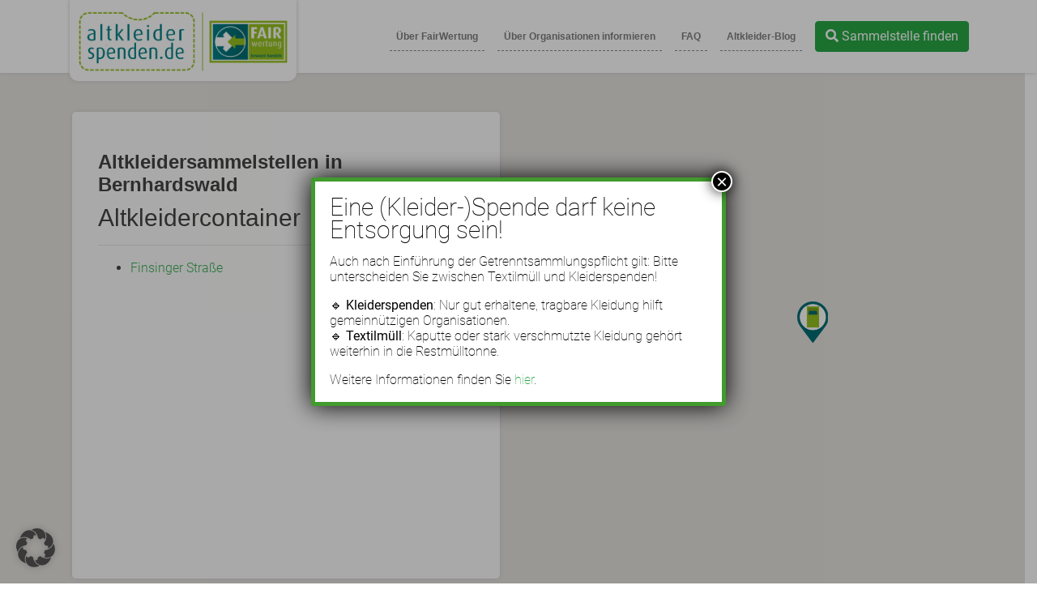

--- FILE ---
content_type: text/html; charset=UTF-8
request_url: https://altkleiderspenden.de/altkleidersammlung/bernhardswald/
body_size: 11882
content:

<!DOCTYPE html>
<html lang="de">
    <head>
        <meta charset="UTF-8">
        <meta name="viewport" content="width=device-width, initial-scale=1, shrink-to-fit=no">
        <meta name='robots' content='index, follow, max-image-preview:large, max-snippet:-1, max-video-preview:-1' />
	<style>img:is([sizes="auto" i], [sizes^="auto," i]) { contain-intrinsic-size: 3000px 1500px }</style>
	
	<!-- This site is optimized with the Yoast SEO plugin v26.4 - https://yoast.com/wordpress/plugins/seo/ -->
	<title>Altkleidercontainer in Bernhardswald finden</title>
	<meta name="description" content="Altkleider spenden in Bernhardswald von gemeinnützigen Organisationen, die sich für Transparenz und Fairness in der Altkleidersammlung einsetzen." />
	<link rel="canonical" href="https://altkleiderspenden.de/altkleidersammlung/bernhardswald/" />
	<meta property="og:locale" content="de_DE" />
	<meta property="og:type" content="article" />
	<meta property="og:title" content="Altkleidercontainer in Bernhardswald finden" />
	<meta property="og:description" content="Altkleider spenden in Bernhardswald von gemeinnützigen Organisationen, die sich für Transparenz und Fairness in der Altkleidersammlung einsetzen." />
	<meta property="og:url" content="https://altkleiderspenden.de/altkleidersammlung/bernhardswald/" />
	<meta property="og:site_name" content="Altkleiderspenden.de" />
	<meta name="twitter:card" content="summary_large_image" />
	<script type="application/ld+json" class="yoast-schema-graph">{"@context":"https://schema.org","@graph":[{"@type":"CollectionPage","@id":"https://altkleiderspenden.de/altkleidersammlung/bernhardswald/","url":"https://altkleiderspenden.de/altkleidersammlung/bernhardswald/","name":"Altkleidercontainer in Bernhardswald finden","isPartOf":{"@id":"https://altkleiderspenden.de/#website"},"description":"%collection_type% in Bernhardswald von gemeinnützigen Organisationen, die sich für Transparenz und Fairness in der Altkleidersammlung einsetzen.","breadcrumb":{"@id":"https://altkleiderspenden.de/altkleidersammlung/bernhardswald/#breadcrumb"},"inLanguage":"de"},{"@type":"BreadcrumbList","@id":"https://altkleiderspenden.de/altkleidersammlung/bernhardswald/#breadcrumb","itemListElement":[]},{"@type":"WebSite","@id":"https://altkleiderspenden.de/#website","url":"https://altkleiderspenden.de/","name":"Altkleiderspenden.de","description":"","potentialAction":[{"@type":"SearchAction","target":{"@type":"EntryPoint","urlTemplate":"https://altkleiderspenden.de/?s={search_term_string}"},"query-input":{"@type":"PropertyValueSpecification","valueRequired":true,"valueName":"search_term_string"}}],"inLanguage":"de"}]}</script>
	<!-- / Yoast SEO plugin. -->


<link rel='dns-prefetch' href='//maps.googleapis.com' />
<link rel="alternate" type="application/rss+xml" title="Altkleiderspenden.de &raquo; Feed" href="https://altkleiderspenden.de/feed/" />
<link rel="alternate" type="application/rss+xml" title="Altkleiderspenden.de &raquo; Kommentar-Feed" href="https://altkleiderspenden.de/comments/feed/" />
<link rel="alternate" type="application/rss+xml" title="Altkleiderspenden.de &raquo; Bernhardswald Standort Feed" href="https://altkleiderspenden.de/altkleidersammlung/bernhardswald/feed/" />
<script data-borlabs-cookie-script-blocker-id='wp-emojis' type="text/template">
/* <![CDATA[ */
window._wpemojiSettings = {"baseUrl":"https:\/\/s.w.org\/images\/core\/emoji\/16.0.1\/72x72\/","ext":".png","svgUrl":"https:\/\/s.w.org\/images\/core\/emoji\/16.0.1\/svg\/","svgExt":".svg","source":{"concatemoji":"https:\/\/altkleiderspenden.de\/wp-includes\/js\/wp-emoji-release.min.js?ver=6.8.3"}};
/*! This file is auto-generated */
!function(s,n){var o,i,e;function c(e){try{var t={supportTests:e,timestamp:(new Date).valueOf()};sessionStorage.setItem(o,JSON.stringify(t))}catch(e){}}function p(e,t,n){e.clearRect(0,0,e.canvas.width,e.canvas.height),e.fillText(t,0,0);var t=new Uint32Array(e.getImageData(0,0,e.canvas.width,e.canvas.height).data),a=(e.clearRect(0,0,e.canvas.width,e.canvas.height),e.fillText(n,0,0),new Uint32Array(e.getImageData(0,0,e.canvas.width,e.canvas.height).data));return t.every(function(e,t){return e===a[t]})}function u(e,t){e.clearRect(0,0,e.canvas.width,e.canvas.height),e.fillText(t,0,0);for(var n=e.getImageData(16,16,1,1),a=0;a<n.data.length;a++)if(0!==n.data[a])return!1;return!0}function f(e,t,n,a){switch(t){case"flag":return n(e,"\ud83c\udff3\ufe0f\u200d\u26a7\ufe0f","\ud83c\udff3\ufe0f\u200b\u26a7\ufe0f")?!1:!n(e,"\ud83c\udde8\ud83c\uddf6","\ud83c\udde8\u200b\ud83c\uddf6")&&!n(e,"\ud83c\udff4\udb40\udc67\udb40\udc62\udb40\udc65\udb40\udc6e\udb40\udc67\udb40\udc7f","\ud83c\udff4\u200b\udb40\udc67\u200b\udb40\udc62\u200b\udb40\udc65\u200b\udb40\udc6e\u200b\udb40\udc67\u200b\udb40\udc7f");case"emoji":return!a(e,"\ud83e\udedf")}return!1}function g(e,t,n,a){var r="undefined"!=typeof WorkerGlobalScope&&self instanceof WorkerGlobalScope?new OffscreenCanvas(300,150):s.createElement("canvas"),o=r.getContext("2d",{willReadFrequently:!0}),i=(o.textBaseline="top",o.font="600 32px Arial",{});return e.forEach(function(e){i[e]=t(o,e,n,a)}),i}function t(e){var t=s.createElement("script");t.src=e,t.defer=!0,s.head.appendChild(t)}"undefined"!=typeof Promise&&(o="wpEmojiSettingsSupports",i=["flag","emoji"],n.supports={everything:!0,everythingExceptFlag:!0},e=new Promise(function(e){s.addEventListener("DOMContentLoaded",e,{once:!0})}),new Promise(function(t){var n=function(){try{var e=JSON.parse(sessionStorage.getItem(o));if("object"==typeof e&&"number"==typeof e.timestamp&&(new Date).valueOf()<e.timestamp+604800&&"object"==typeof e.supportTests)return e.supportTests}catch(e){}return null}();if(!n){if("undefined"!=typeof Worker&&"undefined"!=typeof OffscreenCanvas&&"undefined"!=typeof URL&&URL.createObjectURL&&"undefined"!=typeof Blob)try{var e="postMessage("+g.toString()+"("+[JSON.stringify(i),f.toString(),p.toString(),u.toString()].join(",")+"));",a=new Blob([e],{type:"text/javascript"}),r=new Worker(URL.createObjectURL(a),{name:"wpTestEmojiSupports"});return void(r.onmessage=function(e){c(n=e.data),r.terminate(),t(n)})}catch(e){}c(n=g(i,f,p,u))}t(n)}).then(function(e){for(var t in e)n.supports[t]=e[t],n.supports.everything=n.supports.everything&&n.supports[t],"flag"!==t&&(n.supports.everythingExceptFlag=n.supports.everythingExceptFlag&&n.supports[t]);n.supports.everythingExceptFlag=n.supports.everythingExceptFlag&&!n.supports.flag,n.DOMReady=!1,n.readyCallback=function(){n.DOMReady=!0}}).then(function(){return e}).then(function(){var e;n.supports.everything||(n.readyCallback(),(e=n.source||{}).concatemoji?t(e.concatemoji):e.wpemoji&&e.twemoji&&(t(e.twemoji),t(e.wpemoji)))}))}((window,document),window._wpemojiSettings);
/* ]]> */
</script>
<style id='wp-emoji-styles-inline-css' type='text/css'>

	img.wp-smiley, img.emoji {
		display: inline !important;
		border: none !important;
		box-shadow: none !important;
		height: 1em !important;
		width: 1em !important;
		margin: 0 0.07em !important;
		vertical-align: -0.1em !important;
		background: none !important;
		padding: 0 !important;
	}
</style>
<link rel='stylesheet' id='wp-block-library-css' href='https://altkleiderspenden.de/wp-includes/css/dist/block-library/style.min.css?ver=6.8.3' type='text/css' media='all' />
<style id='classic-theme-styles-inline-css' type='text/css'>
/*! This file is auto-generated */
.wp-block-button__link{color:#fff;background-color:#32373c;border-radius:9999px;box-shadow:none;text-decoration:none;padding:calc(.667em + 2px) calc(1.333em + 2px);font-size:1.125em}.wp-block-file__button{background:#32373c;color:#fff;text-decoration:none}
</style>
<link rel='stylesheet' id='wp-components-css' href='https://altkleiderspenden.de/wp-includes/css/dist/components/style.min.css?ver=6.8.3' type='text/css' media='all' />
<link rel='stylesheet' id='wp-preferences-css' href='https://altkleiderspenden.de/wp-includes/css/dist/preferences/style.min.css?ver=6.8.3' type='text/css' media='all' />
<link rel='stylesheet' id='wp-block-editor-css' href='https://altkleiderspenden.de/wp-includes/css/dist/block-editor/style.min.css?ver=6.8.3' type='text/css' media='all' />
<link rel='stylesheet' id='popup-maker-block-library-style-css' href='https://altkleiderspenden.de/wp-content/plugins/popup-maker/dist/packages/block-library-style.css?ver=dbea705cfafe089d65f1' type='text/css' media='all' />
<style id='global-styles-inline-css' type='text/css'>
:root{--wp--preset--aspect-ratio--square: 1;--wp--preset--aspect-ratio--4-3: 4/3;--wp--preset--aspect-ratio--3-4: 3/4;--wp--preset--aspect-ratio--3-2: 3/2;--wp--preset--aspect-ratio--2-3: 2/3;--wp--preset--aspect-ratio--16-9: 16/9;--wp--preset--aspect-ratio--9-16: 9/16;--wp--preset--color--black: #000000;--wp--preset--color--cyan-bluish-gray: #abb8c3;--wp--preset--color--white: #ffffff;--wp--preset--color--pale-pink: #f78da7;--wp--preset--color--vivid-red: #cf2e2e;--wp--preset--color--luminous-vivid-orange: #ff6900;--wp--preset--color--luminous-vivid-amber: #fcb900;--wp--preset--color--light-green-cyan: #7bdcb5;--wp--preset--color--vivid-green-cyan: #00d084;--wp--preset--color--pale-cyan-blue: #8ed1fc;--wp--preset--color--vivid-cyan-blue: #0693e3;--wp--preset--color--vivid-purple: #9b51e0;--wp--preset--gradient--vivid-cyan-blue-to-vivid-purple: linear-gradient(135deg,rgba(6,147,227,1) 0%,rgb(155,81,224) 100%);--wp--preset--gradient--light-green-cyan-to-vivid-green-cyan: linear-gradient(135deg,rgb(122,220,180) 0%,rgb(0,208,130) 100%);--wp--preset--gradient--luminous-vivid-amber-to-luminous-vivid-orange: linear-gradient(135deg,rgba(252,185,0,1) 0%,rgba(255,105,0,1) 100%);--wp--preset--gradient--luminous-vivid-orange-to-vivid-red: linear-gradient(135deg,rgba(255,105,0,1) 0%,rgb(207,46,46) 100%);--wp--preset--gradient--very-light-gray-to-cyan-bluish-gray: linear-gradient(135deg,rgb(238,238,238) 0%,rgb(169,184,195) 100%);--wp--preset--gradient--cool-to-warm-spectrum: linear-gradient(135deg,rgb(74,234,220) 0%,rgb(151,120,209) 20%,rgb(207,42,186) 40%,rgb(238,44,130) 60%,rgb(251,105,98) 80%,rgb(254,248,76) 100%);--wp--preset--gradient--blush-light-purple: linear-gradient(135deg,rgb(255,206,236) 0%,rgb(152,150,240) 100%);--wp--preset--gradient--blush-bordeaux: linear-gradient(135deg,rgb(254,205,165) 0%,rgb(254,45,45) 50%,rgb(107,0,62) 100%);--wp--preset--gradient--luminous-dusk: linear-gradient(135deg,rgb(255,203,112) 0%,rgb(199,81,192) 50%,rgb(65,88,208) 100%);--wp--preset--gradient--pale-ocean: linear-gradient(135deg,rgb(255,245,203) 0%,rgb(182,227,212) 50%,rgb(51,167,181) 100%);--wp--preset--gradient--electric-grass: linear-gradient(135deg,rgb(202,248,128) 0%,rgb(113,206,126) 100%);--wp--preset--gradient--midnight: linear-gradient(135deg,rgb(2,3,129) 0%,rgb(40,116,252) 100%);--wp--preset--font-size--small: 13px;--wp--preset--font-size--medium: 20px;--wp--preset--font-size--large: 36px;--wp--preset--font-size--x-large: 42px;--wp--preset--spacing--20: 0.44rem;--wp--preset--spacing--30: 0.67rem;--wp--preset--spacing--40: 1rem;--wp--preset--spacing--50: 1.5rem;--wp--preset--spacing--60: 2.25rem;--wp--preset--spacing--70: 3.38rem;--wp--preset--spacing--80: 5.06rem;--wp--preset--shadow--natural: 6px 6px 9px rgba(0, 0, 0, 0.2);--wp--preset--shadow--deep: 12px 12px 50px rgba(0, 0, 0, 0.4);--wp--preset--shadow--sharp: 6px 6px 0px rgba(0, 0, 0, 0.2);--wp--preset--shadow--outlined: 6px 6px 0px -3px rgba(255, 255, 255, 1), 6px 6px rgba(0, 0, 0, 1);--wp--preset--shadow--crisp: 6px 6px 0px rgba(0, 0, 0, 1);}:where(.is-layout-flex){gap: 0.5em;}:where(.is-layout-grid){gap: 0.5em;}body .is-layout-flex{display: flex;}.is-layout-flex{flex-wrap: wrap;align-items: center;}.is-layout-flex > :is(*, div){margin: 0;}body .is-layout-grid{display: grid;}.is-layout-grid > :is(*, div){margin: 0;}:where(.wp-block-columns.is-layout-flex){gap: 2em;}:where(.wp-block-columns.is-layout-grid){gap: 2em;}:where(.wp-block-post-template.is-layout-flex){gap: 1.25em;}:where(.wp-block-post-template.is-layout-grid){gap: 1.25em;}.has-black-color{color: var(--wp--preset--color--black) !important;}.has-cyan-bluish-gray-color{color: var(--wp--preset--color--cyan-bluish-gray) !important;}.has-white-color{color: var(--wp--preset--color--white) !important;}.has-pale-pink-color{color: var(--wp--preset--color--pale-pink) !important;}.has-vivid-red-color{color: var(--wp--preset--color--vivid-red) !important;}.has-luminous-vivid-orange-color{color: var(--wp--preset--color--luminous-vivid-orange) !important;}.has-luminous-vivid-amber-color{color: var(--wp--preset--color--luminous-vivid-amber) !important;}.has-light-green-cyan-color{color: var(--wp--preset--color--light-green-cyan) !important;}.has-vivid-green-cyan-color{color: var(--wp--preset--color--vivid-green-cyan) !important;}.has-pale-cyan-blue-color{color: var(--wp--preset--color--pale-cyan-blue) !important;}.has-vivid-cyan-blue-color{color: var(--wp--preset--color--vivid-cyan-blue) !important;}.has-vivid-purple-color{color: var(--wp--preset--color--vivid-purple) !important;}.has-black-background-color{background-color: var(--wp--preset--color--black) !important;}.has-cyan-bluish-gray-background-color{background-color: var(--wp--preset--color--cyan-bluish-gray) !important;}.has-white-background-color{background-color: var(--wp--preset--color--white) !important;}.has-pale-pink-background-color{background-color: var(--wp--preset--color--pale-pink) !important;}.has-vivid-red-background-color{background-color: var(--wp--preset--color--vivid-red) !important;}.has-luminous-vivid-orange-background-color{background-color: var(--wp--preset--color--luminous-vivid-orange) !important;}.has-luminous-vivid-amber-background-color{background-color: var(--wp--preset--color--luminous-vivid-amber) !important;}.has-light-green-cyan-background-color{background-color: var(--wp--preset--color--light-green-cyan) !important;}.has-vivid-green-cyan-background-color{background-color: var(--wp--preset--color--vivid-green-cyan) !important;}.has-pale-cyan-blue-background-color{background-color: var(--wp--preset--color--pale-cyan-blue) !important;}.has-vivid-cyan-blue-background-color{background-color: var(--wp--preset--color--vivid-cyan-blue) !important;}.has-vivid-purple-background-color{background-color: var(--wp--preset--color--vivid-purple) !important;}.has-black-border-color{border-color: var(--wp--preset--color--black) !important;}.has-cyan-bluish-gray-border-color{border-color: var(--wp--preset--color--cyan-bluish-gray) !important;}.has-white-border-color{border-color: var(--wp--preset--color--white) !important;}.has-pale-pink-border-color{border-color: var(--wp--preset--color--pale-pink) !important;}.has-vivid-red-border-color{border-color: var(--wp--preset--color--vivid-red) !important;}.has-luminous-vivid-orange-border-color{border-color: var(--wp--preset--color--luminous-vivid-orange) !important;}.has-luminous-vivid-amber-border-color{border-color: var(--wp--preset--color--luminous-vivid-amber) !important;}.has-light-green-cyan-border-color{border-color: var(--wp--preset--color--light-green-cyan) !important;}.has-vivid-green-cyan-border-color{border-color: var(--wp--preset--color--vivid-green-cyan) !important;}.has-pale-cyan-blue-border-color{border-color: var(--wp--preset--color--pale-cyan-blue) !important;}.has-vivid-cyan-blue-border-color{border-color: var(--wp--preset--color--vivid-cyan-blue) !important;}.has-vivid-purple-border-color{border-color: var(--wp--preset--color--vivid-purple) !important;}.has-vivid-cyan-blue-to-vivid-purple-gradient-background{background: var(--wp--preset--gradient--vivid-cyan-blue-to-vivid-purple) !important;}.has-light-green-cyan-to-vivid-green-cyan-gradient-background{background: var(--wp--preset--gradient--light-green-cyan-to-vivid-green-cyan) !important;}.has-luminous-vivid-amber-to-luminous-vivid-orange-gradient-background{background: var(--wp--preset--gradient--luminous-vivid-amber-to-luminous-vivid-orange) !important;}.has-luminous-vivid-orange-to-vivid-red-gradient-background{background: var(--wp--preset--gradient--luminous-vivid-orange-to-vivid-red) !important;}.has-very-light-gray-to-cyan-bluish-gray-gradient-background{background: var(--wp--preset--gradient--very-light-gray-to-cyan-bluish-gray) !important;}.has-cool-to-warm-spectrum-gradient-background{background: var(--wp--preset--gradient--cool-to-warm-spectrum) !important;}.has-blush-light-purple-gradient-background{background: var(--wp--preset--gradient--blush-light-purple) !important;}.has-blush-bordeaux-gradient-background{background: var(--wp--preset--gradient--blush-bordeaux) !important;}.has-luminous-dusk-gradient-background{background: var(--wp--preset--gradient--luminous-dusk) !important;}.has-pale-ocean-gradient-background{background: var(--wp--preset--gradient--pale-ocean) !important;}.has-electric-grass-gradient-background{background: var(--wp--preset--gradient--electric-grass) !important;}.has-midnight-gradient-background{background: var(--wp--preset--gradient--midnight) !important;}.has-small-font-size{font-size: var(--wp--preset--font-size--small) !important;}.has-medium-font-size{font-size: var(--wp--preset--font-size--medium) !important;}.has-large-font-size{font-size: var(--wp--preset--font-size--large) !important;}.has-x-large-font-size{font-size: var(--wp--preset--font-size--x-large) !important;}
:where(.wp-block-post-template.is-layout-flex){gap: 1.25em;}:where(.wp-block-post-template.is-layout-grid){gap: 1.25em;}
:where(.wp-block-columns.is-layout-flex){gap: 2em;}:where(.wp-block-columns.is-layout-grid){gap: 2em;}
:root :where(.wp-block-pullquote){font-size: 1.5em;line-height: 1.6;}
</style>
<link rel='stylesheet' id='cpsh-shortcodes-css' href='https://altkleiderspenden.de/wp-content/plugins/column-shortcodes//assets/css/shortcodes.css?ver=1.0.1' type='text/css' media='all' />
<link rel='stylesheet' id='contact-form-7-css' href='https://altkleiderspenden.de/wp-content/plugins/contact-form-7/includes/css/styles.css?ver=6.1.4' type='text/css' media='all' />
<link rel='stylesheet' id='wpa-css-css' href='https://altkleiderspenden.de/wp-content/plugins/honeypot/includes/css/wpa.css?ver=2.3.04' type='text/css' media='all' />
<link rel='stylesheet' id='font-awesome-css' href='https://altkleiderspenden.de/wp-content/themes/aks/fontawesome/css/all.css' type='text/css' media='all' />
<link rel='stylesheet' id='bootstrap-css' href='https://altkleiderspenden.de/wp-content/themes/aks/assets/css/bootstrap.css?ver=4.1.3' type='text/css' media='all' />
<link rel='stylesheet' id='custom-css' href='https://altkleiderspenden.de/wp-content/themes/aks/assets/css/custom.css?ver=1667304586' type='text/css' media='all' />
<link rel='stylesheet' id='borlabs-cookie-custom-css' href='https://altkleiderspenden.de/wp-content/cache/borlabs-cookie/1/borlabs-cookie-1-de.css?ver=3.3.23-85' type='text/css' media='all' />
<link rel='stylesheet' id='popup-maker-site-css' href='//altkleiderspenden.de/wp-content/uploads/pum/pum-site-styles.css?generated=1755504458&#038;ver=1.21.5' type='text/css' media='all' />
<script type="text/javascript" src="https://altkleiderspenden.de/wp-includes/js/jquery/jquery.min.js?ver=3.7.1" id="jquery-core-js"></script>
<script type="text/javascript" src="https://altkleiderspenden.de/wp-includes/js/jquery/jquery-migrate.min.js?ver=3.4.1" id="jquery-migrate-js"></script>
<script data-no-optimize="1" data-no-minify="1" data-cfasync="false" type="text/javascript" src="https://altkleiderspenden.de/wp-content/cache/borlabs-cookie/1/borlabs-cookie-config-de.json.js?ver=3.3.23-101" id="borlabs-cookie-config-js"></script>
<script data-no-optimize="1" data-no-minify="1" data-cfasync="false" type="text/javascript" src="https://altkleiderspenden.de/wp-content/plugins/borlabs-cookie/assets/javascript/borlabs-cookie-prioritize.min.js?ver=3.3.23" id="borlabs-cookie-prioritize-js"></script>
<link rel="https://api.w.org/" href="https://altkleiderspenden.de/wp-json/" /><link rel="EditURI" type="application/rsd+xml" title="RSD" href="https://altkleiderspenden.de/xmlrpc.php?rsd" />
<meta name="generator" content="WordPress 6.8.3" />
<style type="text/css">.recentcomments a{display:inline !important;padding:0 !important;margin:0 !important;}</style><script data-borlabs-cookie-script-blocker-ignore>
if ('0' === '1' && ('0' === '1' || '1' === '1')) {
    window['gtag_enable_tcf_support'] = true;
}
window.dataLayer = window.dataLayer || [];
if (typeof gtag !== 'function') {
    function gtag() {
        dataLayer.push(arguments);
    }
}
gtag('set', 'developer_id.dYjRjMm', true);
if ('0' === '1' || '1' === '1') {
    if (window.BorlabsCookieGoogleConsentModeDefaultSet !== true) {
        let getCookieValue = function (name) {
            return document.cookie.match('(^|;)\\s*' + name + '\\s*=\\s*([^;]+)')?.pop() || '';
        };
        let cookieValue = getCookieValue('borlabs-cookie-gcs');
        let consentsFromCookie = {};
        if (cookieValue !== '') {
            consentsFromCookie = JSON.parse(decodeURIComponent(cookieValue));
        }
        let defaultValues = {
            'ad_storage': 'denied',
            'ad_user_data': 'denied',
            'ad_personalization': 'denied',
            'analytics_storage': 'denied',
            'functionality_storage': 'denied',
            'personalization_storage': 'denied',
            'security_storage': 'denied',
            'wait_for_update': 500,
        };
        gtag('consent', 'default', { ...defaultValues, ...consentsFromCookie });
    }
    window.BorlabsCookieGoogleConsentModeDefaultSet = true;
    let borlabsCookieConsentChangeHandler = function () {
        window.dataLayer = window.dataLayer || [];
        if (typeof gtag !== 'function') { function gtag(){dataLayer.push(arguments);} }

        let getCookieValue = function (name) {
            return document.cookie.match('(^|;)\\s*' + name + '\\s*=\\s*([^;]+)')?.pop() || '';
        };
        let cookieValue = getCookieValue('borlabs-cookie-gcs');
        let consentsFromCookie = {};
        if (cookieValue !== '') {
            consentsFromCookie = JSON.parse(decodeURIComponent(cookieValue));
        }

        consentsFromCookie.analytics_storage = BorlabsCookie.Consents.hasConsent('google-analytics') ? 'granted' : 'denied';

        BorlabsCookie.CookieLibrary.setCookie(
            'borlabs-cookie-gcs',
            JSON.stringify(consentsFromCookie),
            BorlabsCookie.Settings.automaticCookieDomainAndPath.value ? '' : BorlabsCookie.Settings.cookieDomain.value,
            BorlabsCookie.Settings.cookiePath.value,
            BorlabsCookie.Cookie.getPluginCookie().expires,
            BorlabsCookie.Settings.cookieSecure.value,
            BorlabsCookie.Settings.cookieSameSite.value
        );
    }
    document.addEventListener('borlabs-cookie-consent-saved', borlabsCookieConsentChangeHandler);
    document.addEventListener('borlabs-cookie-handle-unblock', borlabsCookieConsentChangeHandler);
}
if ('0' === '1') {
    gtag("js", new Date());
    gtag("config", "UA-128388439-1", {"anonymize_ip": true});

    (function (w, d, s, i) {
        var f = d.getElementsByTagName(s)[0],
            j = d.createElement(s);
        j.async = true;
        j.src =
            "https://www.googletagmanager.com/gtag/js?id=" + i;
        f.parentNode.insertBefore(j, f);
    })(window, document, "script", "UA-128388439-1");
}
</script><link rel="icon" href="https://altkleiderspenden.de/wp-content/uploads/2018/09/cropped-icon-32x32.png" sizes="32x32" />
<link rel="icon" href="https://altkleiderspenden.de/wp-content/uploads/2018/09/cropped-icon-192x192.png" sizes="192x192" />
<link rel="apple-touch-icon" href="https://altkleiderspenden.de/wp-content/uploads/2018/09/cropped-icon-180x180.png" />
<meta name="msapplication-TileImage" content="https://altkleiderspenden.de/wp-content/uploads/2018/09/cropped-icon-270x270.png" />
		<style type="text/css" id="wp-custom-css">
			/* Von Tobias
 * 
 * .card {
    min-width: 336px;
	}
.card-img-top {
    padding-left: 18%;
    padding-right: 18%;
}
.card-body {
    text-align: center;
}
.nav-tabs .nav-item {
    display: none;
}*/
body {
    -ms-hyphens: auto;
    -webkit-hyphens: auto;
    hyphens: auto;
}
.card-img-top {
    max-width: 150px;
}
.img-thumbnail {
    border: 1px solid #ffffff;
}

/*--Bilder-horizontal---*/
div.flexbox {
  display: flex;
  flex-direction: row;
}
.cc-banner .cc-message {
    text-align: center;
}
.navbar-brand {
    padding: 5px;
	}
.page-heading-sub {
    display: none;
}
h3.font-weight-normal {
font-size: 16px
}
.external-logo {
    pointer-events: none;
}
.cc-color-override-635567598.cc-window {
    display: none;
}

.navbar .navbar-nav .nav-link {
    font-size: 12px;
}

/*--popup-button--*/

.popupbutton{
	color:#fff;
	background-color:#006D72;
	padding:10px 30px;
	margin-top:30px;
	border:none
}

.popupbutton a{
	color:#fff;
}

.popup-title{
	color: #006D72;
  font-family: "Titillium Web", Sans-serif;
  font-size: 30px;
	font-weight: 600;
	margin-bottom:30px
}

.popup_zukunftstage{
	display:flex;
	flex-direction:row;
	gap:20px;
	padding:20px;
	font-family: "Titillium Web", Sans-serif;
}

.inhalt{
	display:flex;
	flex-direction:column;
	justify-content:center;
}

.inhalt p:first-of-type{
	font-size:18px
}

#popmake-36488 .popmake-close{
	width:50px;
	color:black;
	font-size:20px
}

@media only screen 
  and (min-width: 375px) 
  and (max-width: 667px) 
{ 
	.popup_zukunftstage{

	flex-direction:column;
}

}

		</style>
		    </head>
    <body class="archive tax-location term-bernhardswald term-6482 wp-theme-aks">

                    <nav class="navbar navbar-light navbar-expand-xl">

    <div class="container">

        <a class="navbar-brand" href="https://altkleiderspenden.de">
                                        <img src="https://altkleiderspenden.de/wp-content/themes/aks/assets/img/altkleiderspenden-logo.jpg" alt="Altkleiderspenden.de">
                    </a>

        <button class="navbar-toggler" type="button" data-toggle="collapse" data-target="#navbarNavDropdown">
            <span class="navbar-toggler-icon"></span>
        </button>

        <div class="collapse navbar-collapse" id="navbarNavDropdown">
            <ul id="menu-primary" class="nav navbar-nav ml-auto mr-lg-2 py-3"><li id="menu-item-4215" class="menu-item menu-item-type-post_type menu-item-object-page menu-item-4215 nav-item">
	<a class="nav-link"  href="https://altkleiderspenden.de/ueber-fairwertung/">Über FairWertung</a></li>
<li id="menu-item-22818" class="menu-item menu-item-type-post_type_archive menu-item-object-organisation menu-item-22818 nav-item">
	<a class="nav-link"  href="https://altkleiderspenden.de/organisationen/">Über Organisationen informieren</a></li>
<li id="menu-item-22324" class="menu-item menu-item-type-post_type menu-item-object-page menu-item-22324 nav-item">
	<a class="nav-link"  href="https://altkleiderspenden.de/faq/">FAQ</a></li>
<li id="menu-item-2139" class="menu-item menu-item-type-custom menu-item-object-custom menu-item-2139 nav-item">
	<a class="nav-link"  href="https://altkleiderspenden.de/blog/">Altkleider-Blog</a></li>
</ul>            <a href="https://altkleiderspenden.de" class="btn btn-success"><span class="fa fa-search"></span> Sammelstelle finden</a>
        </div>

    </div>

</nav>
        
        <main class="main">

            
<section>

            
<div class="map-primary-container">

    <div class="map-primary-content">
        <div class="breadcrumb text-truncate"></div>
        <h1 class="main-heading">
            Altkleidersammelstellen in Bernhardswald                    </h1>

        
                            <h2>Altkleidercontainer</h2>
                <hr>
                                    <h3 class="font-weight-normal"></h3>
                    <ul class="">
                                                                                <li>
                                <div>
                                    <a href="https://altkleiderspenden.de/altkleidercontainer/bernhardswald/finsinger-strasse-28326" rel="nofollow">
                                        Finsinger Straße                                    </a>
                                </div>
                            </li>
                                            </ul>
                            
        
    </div>

            
<div id="collection-point-map" class="map-primary-map"></div>

<script type="text/javascript">
    var containerLocations = [{"title":"Finsinger Stra\u00dfe","url":"https:\/\/altkleiderspenden.de\/altkleidercontainer\/bernhardswald\/finsinger-strasse-28326","lat":49.0972862,"lng":12.2565296,"type":"altkleidercontainer","type_nice":"Altkleidercontainer","city":"Bernhardswald","city_url":"https:\/\/altkleiderspenden.de\/altkleidersammlung\/bernhardswald\/","street":"Finsinger Stra\u00dfe","zip":"93170"}];
    var iconBase = 'https://altkleiderspenden.de/wp-content/themes/aks/assets/img/markers/';
</script>
    
</div>    
</section>


</main>


    <footer class="footer py-5 bg-dark text-center text-sm-left">
        <div class="container">
            <div class="row">
                <div class="col-sm-6 col-md-3 mb-3">
                    <div id="nav_menu-6" class="footer-widget widget_nav_menu"><div class="footer-widget-title">Sammlungen in</div><div class="menu-footer1-container"><ul id="menu-footer1" class="menu"><li id="menu-item-10222" class="menu-item menu-item-type-custom menu-item-object-custom menu-item-10222"><a href="/altkleidersammlung/berlin/">Altkleidersammlung Berlin</a></li>
<li id="menu-item-20589" class="menu-item menu-item-type-custom menu-item-object-custom menu-item-20589"><a href="https://altkleiderspenden.de/altkleidersammlung/muenchen/">Altkleidersammlung München</a></li>
<li id="menu-item-20590" class="menu-item menu-item-type-custom menu-item-object-custom menu-item-20590"><a href="/altkleidersammlung/hamburg/">Altkleidersammlung Hamburg</a></li>
<li id="menu-item-24735" class="menu-item menu-item-type-custom menu-item-object-custom menu-item-24735"><a href="https://altkleiderspenden.de/altkleidercontainer/stuttgart/">Altkleidercontainer Stuttgart</a></li>
<li id="menu-item-10221" class="menu-item menu-item-type-custom menu-item-object-custom menu-item-10221"><a href="/sammelstellen/">Alle Sammelstellen</a></li>
<li id="menu-item-24734" class="menu-item menu-item-type-post_type menu-item-object-page menu-item-24734"><a href="https://altkleiderspenden.de/altkleidercontainer/">Altkleidercontainer-Verzeichnis</a></li>
<li id="menu-item-20588" class="menu-item menu-item-type-custom menu-item-object-custom menu-item-20588"><a href="/organisationen/">Alle Organisationen</a></li>
</ul></div></div><div id="nav_menu-2" class="footer-widget widget_nav_menu"><div class="footer-widget-title">Links</div><div class="menu-primary-container"><ul id="menu-primary-1" class="menu"><li class="menu-item menu-item-type-post_type menu-item-object-page menu-item-4215"><a href="https://altkleiderspenden.de/ueber-fairwertung/">Über FairWertung</a></li>
<li class="menu-item menu-item-type-post_type_archive menu-item-object-organisation menu-item-22818"><a href="https://altkleiderspenden.de/organisationen/">Über Organisationen informieren</a></li>
<li class="menu-item menu-item-type-post_type menu-item-object-page menu-item-22324"><a href="https://altkleiderspenden.de/faq/">FAQ</a></li>
<li class="menu-item menu-item-type-custom menu-item-object-custom menu-item-2139"><a href="https://altkleiderspenden.de/blog/">Altkleider-Blog</a></li>
</ul></div></div>                </div>
                <div class="col-sm-6 col-md-3 mb-3">
                    <div id="nav_menu-3" class="footer-widget widget_nav_menu"><div class="footer-widget-title">Aus dem Blog</div><div class="menu-footer2-container"><ul id="menu-footer2" class="menu"><li id="menu-item-20602" class="menu-item menu-item-type-taxonomy menu-item-object-category menu-item-20602"><a href="https://altkleiderspenden.de/kategorien/altkleiderexporte/">Altkleiderexporte</a></li>
<li id="menu-item-20603" class="menu-item menu-item-type-taxonomy menu-item-object-category menu-item-20603"><a href="https://altkleiderspenden.de/kategorien/altkleiderrecycling/">Altkleiderrecycling</a></li>
<li id="menu-item-20604" class="menu-item menu-item-type-taxonomy menu-item-object-category menu-item-20604"><a href="https://altkleiderspenden.de/kategorien/altkleidersammlungen/">Altkleidersammlungen</a></li>
<li id="menu-item-20606" class="menu-item menu-item-type-taxonomy menu-item-object-category menu-item-20606"><a href="https://altkleiderspenden.de/kategorien/kleiderspenden/">Kleiderspenden</a></li>
<li id="menu-item-22335" class="menu-item menu-item-type-taxonomy menu-item-object-category menu-item-22335"><a href="https://altkleiderspenden.de/kategorien/secondhand-bekleidung/">Secondhand-Bekleidung</a></li>
<li id="menu-item-22334" class="menu-item menu-item-type-taxonomy menu-item-object-category menu-item-22334"><a href="https://altkleiderspenden.de/kategorien/dubiose-altkleidersammlungen/">Dubiose Altkleidersammlungen</a></li>
</ul></div></div>                </div>
                <div class="col-sm-6 col-md-3 mb-3">
                    <div id="nav_menu-4" class="footer-widget widget_nav_menu"><div class="footer-widget-title">Informationen</div><div class="menu-footer3-container"><ul id="menu-footer3" class="menu"><li id="menu-item-20609" class="menu-item menu-item-type-post_type menu-item-object-page menu-item-20609"><a href="https://altkleiderspenden.de/ueber-fairwertung/">Über FairWertung</a></li>
<li id="menu-item-22329" class="menu-item menu-item-type-post_type menu-item-object-page menu-item-22329"><a href="https://altkleiderspenden.de/faq/">FAQ (Häufige Fragen)</a></li>
<li id="menu-item-20607" class="menu-item menu-item-type-post_type menu-item-object-page menu-item-20607"><a href="https://altkleiderspenden.de/impressum/">Impressum</a></li>
<li id="menu-item-20612" class="menu-item menu-item-type-post_type menu-item-object-page menu-item-privacy-policy menu-item-20612"><a rel="privacy-policy" href="https://altkleiderspenden.de/datenschutzerklaerung/">Datenschutzerklärung</a></li>
<li id="menu-item-20608" class="menu-item menu-item-type-post_type menu-item-object-page menu-item-20608"><a href="https://altkleiderspenden.de/kontakt/">Presse</a></li>
</ul></div></div>                </div>
                <div class="col-sm-6 col-md-3 mb-3">
                    <div id="text-2" class="footer-widget widget_text"><div class="footer-widget-title">Betreiber der Webseite</div>			<div class="textwidget"><p>Altkleiderspenden.de ist ein Service von:<br />
Dachverband FairWertung e.V.<br />
Gutenbergstraße 19<br />
45128 Essen</p>
<p><a href="https://fairwertung.de" target="_blank" rel="noopener">https://fairwertung.de</a><br />
Telefon: (0201) 621067</p>
</div>
		</div>                </div>
            </div>
        </div>
    </footer>
    <footer class="bottom text-center text-sm-left">
        <div class="container">
            <a href="/">
                &copy; Altkleiderspenden.de 2026            </a>
        </div>
    </footer>


<script type="speculationrules">
{"prefetch":[{"source":"document","where":{"and":[{"href_matches":"\/*"},{"not":{"href_matches":["\/wp-*.php","\/wp-admin\/*","\/wp-content\/uploads\/*","\/wp-content\/*","\/wp-content\/plugins\/*","\/wp-content\/themes\/aks\/*","\/*\\?(.+)"]}},{"not":{"selector_matches":"a[rel~=\"nofollow\"]"}},{"not":{"selector_matches":".no-prefetch, .no-prefetch a"}}]},"eagerness":"conservative"}]}
</script>
<div 
	id="pum-26761" 
	role="dialog" 
	aria-modal="false"
	aria-labelledby="pum_popup_title_26761"
	class="pum pum-overlay pum-theme-25216 pum-theme-lightbox popmake-overlay auto_open click_open" 
	data-popmake="{&quot;id&quot;:26761,&quot;slug&quot;:&quot;verwirrung-um-getrenntsammlungspflicht&quot;,&quot;theme_id&quot;:25216,&quot;cookies&quot;:[{&quot;event&quot;:&quot;on_popup_close&quot;,&quot;settings&quot;:{&quot;name&quot;:&quot;pum-26761&quot;,&quot;key&quot;:&quot;&quot;,&quot;session&quot;:false,&quot;path&quot;:&quot;1&quot;,&quot;time&quot;:&quot;1 month&quot;}}],&quot;triggers&quot;:[{&quot;type&quot;:&quot;auto_open&quot;,&quot;settings&quot;:{&quot;cookie_name&quot;:[&quot;pum-26761&quot;],&quot;delay&quot;:&quot;500&quot;}},{&quot;type&quot;:&quot;click_open&quot;,&quot;settings&quot;:{&quot;extra_selectors&quot;:&quot;&quot;,&quot;cookie_name&quot;:null}}],&quot;mobile_disabled&quot;:null,&quot;tablet_disabled&quot;:null,&quot;meta&quot;:{&quot;display&quot;:{&quot;stackable&quot;:false,&quot;overlay_disabled&quot;:false,&quot;scrollable_content&quot;:false,&quot;disable_reposition&quot;:false,&quot;size&quot;:&quot;small&quot;,&quot;responsive_min_width&quot;:&quot;0%&quot;,&quot;responsive_min_width_unit&quot;:false,&quot;responsive_max_width&quot;:&quot;100%&quot;,&quot;responsive_max_width_unit&quot;:false,&quot;custom_width&quot;:&quot;640px&quot;,&quot;custom_width_unit&quot;:false,&quot;custom_height&quot;:&quot;380px&quot;,&quot;custom_height_unit&quot;:false,&quot;custom_height_auto&quot;:false,&quot;location&quot;:&quot;center&quot;,&quot;position_from_trigger&quot;:false,&quot;position_top&quot;:&quot;100&quot;,&quot;position_left&quot;:&quot;0&quot;,&quot;position_bottom&quot;:&quot;0&quot;,&quot;position_right&quot;:&quot;0&quot;,&quot;position_fixed&quot;:false,&quot;animation_type&quot;:&quot;fade&quot;,&quot;animation_speed&quot;:&quot;350&quot;,&quot;animation_origin&quot;:&quot;center top&quot;,&quot;overlay_zindex&quot;:false,&quot;zindex&quot;:&quot;1999999999&quot;},&quot;close&quot;:{&quot;text&quot;:&quot;&quot;,&quot;button_delay&quot;:&quot;0&quot;,&quot;overlay_click&quot;:false,&quot;esc_press&quot;:false,&quot;f4_press&quot;:false},&quot;click_open&quot;:[]}}">

	<div id="popmake-26761" class="pum-container popmake theme-25216 pum-responsive pum-responsive-small responsive size-small">

				
							<div id="pum_popup_title_26761" class="pum-title popmake-title">
				Eine (Kleider-)Spende darf keine Entsorgung sein!			</div>
		
		
				<div class="pum-content popmake-content" tabindex="0">
			<p>Auch nach Einführung der Getrenntsammlungspflicht gilt: Bitte unterscheiden Sie zwischen Textilmüll und Kleiderspenden!</p>
<p>🔹 <strong>Kleiderspenden</strong>: Nur gut erhaltene, tragbare Kleidung hilft gemeinnützigen Organisationen.<br />
🔹 <strong>Textilmüll</strong>: Kaputte oder stark verschmutzte Kleidung gehört weiterhin in die Restmülltonne.</p>
<p>Weitere Informationen finden Sie <a href="https://altkleiderspenden.de/blog/was-ist-eine-kleiderspende-38985/" rel="noopener">hier</a>.</p>
		</div>

				
							<button type="button" class="pum-close popmake-close" aria-label="Schließen">
			×			</button>
		
	</div>

</div>
<script type="module" src="https://altkleiderspenden.de/wp-content/plugins/borlabs-cookie/assets/javascript/borlabs-cookie.min.js?ver=3.3.23" id="borlabs-cookie-core-js-module" data-cfasync="false" data-no-minify="1" data-no-optimize="1"></script>
<!--googleoff: all--><div data-nosnippet data-borlabs-cookie-consent-required='true' id='BorlabsCookieBox'></div><div id='BorlabsCookieWidget' class='brlbs-cmpnt-container'></div><!--googleon: all--><script type="text/javascript" src="https://altkleiderspenden.de/wp-includes/js/dist/hooks.min.js?ver=4d63a3d491d11ffd8ac6" id="wp-hooks-js"></script>
<script type="text/javascript" src="https://altkleiderspenden.de/wp-includes/js/dist/i18n.min.js?ver=5e580eb46a90c2b997e6" id="wp-i18n-js"></script>
<script type="text/javascript" id="wp-i18n-js-after">
/* <![CDATA[ */
wp.i18n.setLocaleData( { 'text direction\u0004ltr': [ 'ltr' ] } );
/* ]]> */
</script>
<script type="text/javascript" src="https://altkleiderspenden.de/wp-content/plugins/contact-form-7/includes/swv/js/index.js?ver=6.1.4" id="swv-js"></script>
<script type="text/javascript" id="contact-form-7-js-translations">
/* <![CDATA[ */
( function( domain, translations ) {
	var localeData = translations.locale_data[ domain ] || translations.locale_data.messages;
	localeData[""].domain = domain;
	wp.i18n.setLocaleData( localeData, domain );
} )( "contact-form-7", {"translation-revision-date":"2025-10-26 03:28:49+0000","generator":"GlotPress\/4.0.3","domain":"messages","locale_data":{"messages":{"":{"domain":"messages","plural-forms":"nplurals=2; plural=n != 1;","lang":"de"},"This contact form is placed in the wrong place.":["Dieses Kontaktformular wurde an der falschen Stelle platziert."],"Error:":["Fehler:"]}},"comment":{"reference":"includes\/js\/index.js"}} );
/* ]]> */
</script>
<script type="text/javascript" id="contact-form-7-js-before">
/* <![CDATA[ */
var wpcf7 = {
    "api": {
        "root": "https:\/\/altkleiderspenden.de\/wp-json\/",
        "namespace": "contact-form-7\/v1"
    }
};
/* ]]> */
</script>
<script type="text/javascript" src="https://altkleiderspenden.de/wp-content/plugins/contact-form-7/includes/js/index.js?ver=6.1.4" id="contact-form-7-js"></script>
<script type="text/javascript" src="https://altkleiderspenden.de/wp-content/plugins/honeypot/includes/js/wpa.js?ver=2.3.04" id="wpascript-js"></script>
<script type="text/javascript" id="wpascript-js-after">
/* <![CDATA[ */
wpa_field_info = {"wpa_field_name":"eximns8115","wpa_field_value":949510,"wpa_add_test":"no"}
/* ]]> */
</script>
<script type="text/javascript" src="https://altkleiderspenden.de/wp-content/themes/aks/assets/js/bootstrap.bundle.js?ver=4.1.3" id="bootstrap-js"></script>
<script type="text/javascript" src="https://altkleiderspenden.de/wp-content/themes/aks/assets/js/custom.js?ver=1662538034" id="custom-js"></script>
<script type="text/javascript" src="https://maps.googleapis.com/maps/api/js?key=AIzaSyDM9YUsIwen4_sfI5YsxyOhx-O8LqXMhaQ&amp;callback=initMap&amp;libraries=places" id="gmap-js"></script>
<script type="text/javascript" src="https://altkleiderspenden.de/wp-includes/js/jquery/ui/core.min.js?ver=1.13.3" id="jquery-ui-core-js"></script>
<script type="text/javascript" id="popup-maker-site-js-extra">
/* <![CDATA[ */
var pum_vars = {"version":"1.21.5","pm_dir_url":"https:\/\/altkleiderspenden.de\/wp-content\/plugins\/popup-maker\/","ajaxurl":"https:\/\/altkleiderspenden.de\/wp-admin\/admin-ajax.php","restapi":"https:\/\/altkleiderspenden.de\/wp-json\/pum\/v1","rest_nonce":null,"default_theme":"25215","debug_mode":"","disable_tracking":"","home_url":"\/","message_position":"top","core_sub_forms_enabled":"1","popups":[],"cookie_domain":"","analytics_enabled":"1","analytics_route":"analytics","analytics_api":"https:\/\/altkleiderspenden.de\/wp-json\/pum\/v1"};
var pum_sub_vars = {"ajaxurl":"https:\/\/altkleiderspenden.de\/wp-admin\/admin-ajax.php","message_position":"top"};
var pum_popups = {"pum-26761":{"triggers":[{"type":"auto_open","settings":{"cookie_name":["pum-26761"],"delay":"500"}}],"cookies":[{"event":"on_popup_close","settings":{"name":"pum-26761","key":"","session":false,"path":"1","time":"1 month"}}],"disable_on_mobile":false,"disable_on_tablet":false,"atc_promotion":null,"explain":null,"type_section":null,"theme_id":"25216","size":"small","responsive_min_width":"0%","responsive_max_width":"100%","custom_width":"640px","custom_height_auto":false,"custom_height":"380px","scrollable_content":false,"animation_type":"fade","animation_speed":"350","animation_origin":"center top","open_sound":"none","custom_sound":"","location":"center","position_top":"100","position_bottom":"0","position_left":"0","position_right":"0","position_from_trigger":false,"position_fixed":false,"overlay_disabled":false,"stackable":false,"disable_reposition":false,"zindex":"1999999999","close_button_delay":"0","fi_promotion":null,"close_on_form_submission":false,"close_on_form_submission_delay":"0","close_on_overlay_click":false,"close_on_esc_press":false,"close_on_f4_press":false,"disable_form_reopen":false,"disable_accessibility":false,"theme_slug":"lightbox","id":26761,"slug":"verwirrung-um-getrenntsammlungspflicht"}};
/* ]]> */
</script>
<script type="text/javascript" src="//altkleiderspenden.de/wp-content/uploads/pum/pum-site-scripts.js?defer&amp;generated=1755504458&amp;ver=1.21.5" id="popup-maker-site-js"></script>
<template id="brlbs-cmpnt-cb-template-contact-form-seven-recaptcha">
 <div class="brlbs-cmpnt-container brlbs-cmpnt-content-blocker brlbs-cmpnt-with-individual-styles" data-borlabs-cookie-content-blocker-id="contact-form-seven-recaptcha" data-borlabs-cookie-content=""><div class="brlbs-cmpnt-cb-preset-b brlbs-cmpnt-cb-cf7-recaptcha"> <div class="brlbs-cmpnt-cb-thumbnail" style="background-image: url('https://altkleiderspenden.de/wp-content/uploads/borlabs-cookie/1/bct-google-recaptcha-main.png')"></div> <div class="brlbs-cmpnt-cb-main"> <div class="brlbs-cmpnt-cb-content"> <p class="brlbs-cmpnt-cb-description">Sie müssen den Inhalt von <strong>reCAPTCHA</strong> laden, um das Formular abzuschicken. Bitte beachten Sie, dass dabei Daten mit Drittanbietern ausgetauscht werden.</p> <a class="brlbs-cmpnt-cb-provider-toggle" href="#" data-borlabs-cookie-show-provider-information role="button">Mehr Informationen</a> </div> <div class="brlbs-cmpnt-cb-buttons"> <a class="brlbs-cmpnt-cb-btn" href="#" data-borlabs-cookie-unblock role="button">Inhalt entsperren</a> <a class="brlbs-cmpnt-cb-btn" href="#" data-borlabs-cookie-accept-service role="button" style="display: inherit">Erforderlichen Service akzeptieren und Inhalte entsperren</a> </div> </div> </div></div>
</template>
<script>
(function() {
    if (!document.querySelector('script[data-borlabs-cookie-script-blocker-id="contact-form-seven-recaptcha"]')) {
        return;
    }

    const template = document.querySelector("#brlbs-cmpnt-cb-template-contact-form-seven-recaptcha");
    const formsToInsertBlocker = document.querySelectorAll('form.wpcf7-form');

    for (const form of formsToInsertBlocker) {
        const blocked = template.content.cloneNode(true).querySelector('.brlbs-cmpnt-container');
        form.after(blocked);

        const btn = form.querySelector('.wpcf7-submit')
        if (btn) {
            btn.disabled = true
        }
    }
})();
</script><template id="brlbs-cmpnt-cb-template-contact-form-seven-turnstile">
 <div class="brlbs-cmpnt-container brlbs-cmpnt-content-blocker brlbs-cmpnt-with-individual-styles" data-borlabs-cookie-content-blocker-id="contact-form-seven-turnstile" data-borlabs-cookie-content=""><div class="brlbs-cmpnt-cb-preset-b"> <div class="brlbs-cmpnt-cb-thumbnail" style="background-image: url('https://altkleiderspenden.de/wp-content/uploads/borlabs-cookie/1/bct-cloudflare-turnstile-main.png')"></div> <div class="brlbs-cmpnt-cb-main"> <div class="brlbs-cmpnt-cb-content"> <p class="brlbs-cmpnt-cb-description">Sie sehen gerade einen Platzhalterinhalt von <strong>Turnstile</strong>. Um auf den eigentlichen Inhalt zuzugreifen, klicken Sie auf die Schaltfläche unten. Bitte beachten Sie, dass dabei Daten an Drittanbieter weitergegeben werden.</p> <a class="brlbs-cmpnt-cb-provider-toggle" href="#" data-borlabs-cookie-show-provider-information role="button">Mehr Informationen</a> </div> <div class="brlbs-cmpnt-cb-buttons"> <a class="brlbs-cmpnt-cb-btn" href="#" data-borlabs-cookie-unblock role="button">Inhalt entsperren</a> <a class="brlbs-cmpnt-cb-btn" href="#" data-borlabs-cookie-accept-service role="button" style="display: inherit">Erforderlichen Service akzeptieren und Inhalte entsperren</a> </div> </div> </div></div>
</template>
<script>
(function() {
    const template = document.querySelector("#brlbs-cmpnt-cb-template-contact-form-seven-turnstile");
    const divsToInsertBlocker = document.querySelectorAll('body:has(script[data-borlabs-cookie-script-blocker-id="contact-form-seven-turnstile"]) .wpcf7-turnstile');
    for (const div of divsToInsertBlocker) {
        const cb = template.content.cloneNode(true).querySelector('.brlbs-cmpnt-container');
        div.after(cb);

        const form = div.closest('.wpcf7-form');
        const btn = form?.querySelector('.wpcf7-submit');
        if (btn) {
            btn.disabled = true
        }
    }
})()
</script>
</body>
</html>